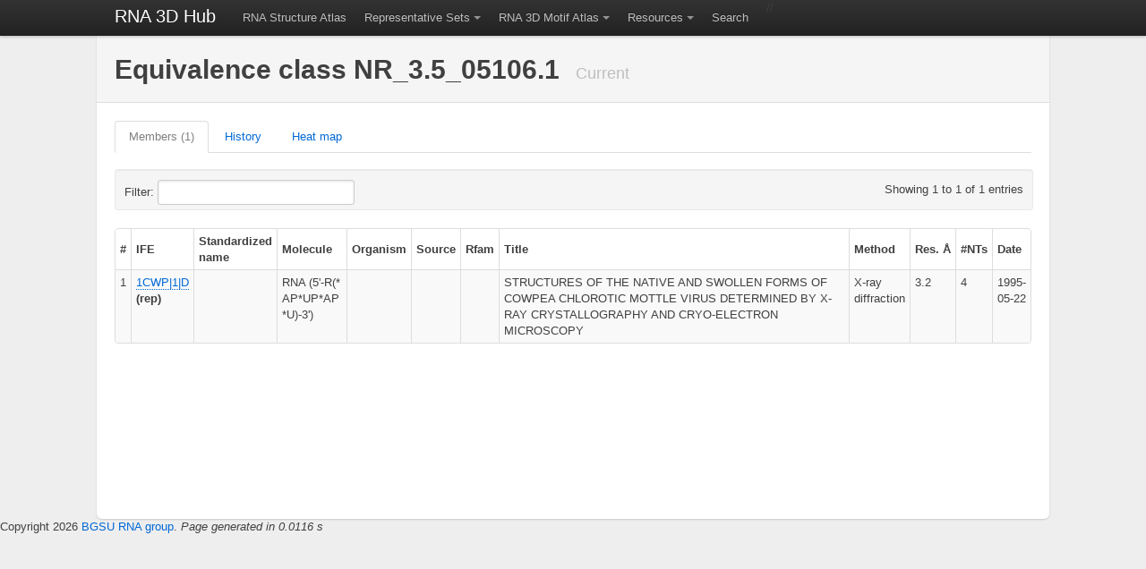

--- FILE ---
content_type: text/html; charset=UTF-8
request_url: http://rna.bgsu.edu/rna3dhub/nrlist/view/NR_3.5_05106.1
body_size: 76068
content:
<!DOCTYPE html>
<html lang="en">
  <head>
    <meta charset="utf-8">
    <title>NR_3.5_05106.1</title>

    
    <!-- Le HTML5 shim, for IE6-8 support of HTML elements -->
    <!--[if lt IE 9]>
      <script src="http://html5shim.googlecode.com/svn/trunk/html5.js"></script>
    <![endif]-->

    <script src="https://ajax.googleapis.com/ajax/libs/jquery/1.8.3/jquery.min.js" type="text/javascript"></script>
    <script src="https://rna.bgsu.edu/rna3dhub/js/jmol/Jmol.js"></script>
    <script src="https://rna.bgsu.edu/rna3dhub/js/jsmol/JSmol.min.nojq.js"></script>
    <script src="https://rna.bgsu.edu/rna3dhub/js/jquery.jmolTools.WebFR3D.js"></script>

    <!-- Wondering if this actually does anything anymore
    <script src="https://rna.bgsu.edu/rna3dhub/js/jmolInlineLoader.js"></script>
    -->

    <script src="https://rna.bgsu.edu/rna3dhub/js/bootstrap-twipsy.js" type="text/javascript"></script>
    <script src="https://rna.bgsu.edu/rna3dhub/js/bootstrap-popover.js" type="text/javascript"></script>
    <script src="https://rna.bgsu.edu/rna3dhub/js/bootstrap-dropdown.js" type="text/javascript"></script>
    <script src="https://rna.bgsu.edu/rna3dhub/js/bootstrap-tabs.js" type="text/javascript"></script>
    <script src="https://rna.bgsu.edu/rna3dhub/js/bootstrap-buttons.js" type="text/javascript"></script>
    <script src="https://rna.bgsu.edu/rna3dhub/js/bootstrap-modal.js" type="text/javascript"></script>
    <script src="https://rna.bgsu.edu/rna3dhub/js/bootstrap-alerts.js" type="text/javascript"></script>
    <script src="https://rna.bgsu.edu/rna3dhub/js/jquery.tablesorter.min.js" type="text/javascript"></script>

    <script src="https://rna.bgsu.edu/rna3dhub/js/MotifAtlas.js" type="text/javascript"></script>
    <script src="https://d3js.org/d3.v4.min.js"></script>

    <!--
    https://www.rcsb.org/pdb/widgets/rcsbPdbWidgets.css was failing to load.
    Commenting this out helps, but maybe we lose some important functionality somewhere?
    <script src="https://rna.bgsu.edu/rna3dhub/js/rcsbPdbImageLib.min.js" type="text/javascript"> </script>
    -->

    <!-- chosen -->
    <script type="text/javascript" src="https://rna.bgsu.edu/rna3dhub/js/chosen/chosen.jquery.min.js"></script>
    <link rel="stylesheet" href="https://rna.bgsu.edu/rna3dhub/js/chosen/chosen.css" type="text/css" media="screen" />

    
    <!-- Le styles -->
    <link href="https://rna.bgsu.edu/rna3dhub/css/bootstrap.min.css" rel="stylesheet">
    <link href="https://rna.bgsu.edu/rna3dhub/css/motifatlas.css" rel="stylesheet">
    <link href='https://rna.bgsu.edu/rna3dhub/css/bootstrap-toggle-buttons.css' rel='stylesheet'>

    <!-- Le fav and touch icons -->
    <link rel="shortcut icon" href="https://rna.bgsu.edu/rna3dhub/icons/E_icon.png">
    <link rel="apple-touch-icon" href="images/apple-touch-icon.png">
    <link rel="apple-touch-icon" sizes="72x72" href="images/apple-touch-icon-72x72.png">
    <link rel="apple-touch-icon" sizes="114x114" href="images/apple-touch-icon-114x114.png">
  </head>

<body>

    <div class="topbar" data-dropdown="dropdown">
      <div class="fill">
        <div class="container">
          <a class="brand" href="https://rna.bgsu.edu/rna3dhub">RNA 3D Hub</a>
          <ul class="nav">

            <li><a href="https://rna.bgsu.edu/rna3dhub/pdb">RNA Structure Atlas</a></li>

            <li class="dropdown">
                <a href="#" class="dropdown-toggle">Representative Sets</a>
                <ul class="dropdown-menu">
                    <li><a href="https://rna.bgsu.edu/rna3dhub/nrlist">Home</a></li>
                    <li><a href="https://rna.bgsu.edu/rna3dhub/nrlist/release_history">Release history</a></li>
                    <li><a href="https://rna.bgsu.edu/rna3dhub/nrlist/compare_releases">Compare releases</a></li>
                    <li class="divider"></li>
                    <li><a href="https://rna.bgsu.edu/rna3dhub/nrlist/release/current">View current release</a></li>
                </ul>
            </li>

            <li class="dropdown">
                <a href="#" class="dropdown-toggle">RNA 3D Motif Atlas</a>
                <ul class="dropdown-menu">
                    <li><a href="https://rna.bgsu.edu/rna3dhub/motifs">Home</a></li>
                    <li><a href="https://rna.bgsu.edu/rna3dhub/motifs/release_history">Release history</a></li>
                    <li><a href="https://rna.bgsu.edu/rna3dhub/motifs/compare_releases">Compare releases</a></li>
                    <li class="divider"></li>
                    <li><a href="https://rna.bgsu.edu/rna3dhub/motifs/release/hl/current">View current HL</a></li>
                    <li><a href="https://rna.bgsu.edu/rna3dhub/motifs/release/il/current">View current IL</a></li>
                    <li><a href="https://rna.bgsu.edu/rna3dhub/motifs/release/j3/current">View current J3</a></li>
                    <li><a href="https://rna.bgsu.edu/rna3dhub/motifs/release/j4/current">View current J4</a></li>
                    <li><a href="https://rna.bgsu.edu/rna3dhub/motifs/release/j5/current">View current J5</a></li>
                    <li><a href="https://rna.bgsu.edu/rna3dhub/motifs/release/j6/current">View current J6</a></li>
                    <li><a href="https://rna.bgsu.edu/rna3dhub/motifs/release/j7/current">View current J7</a></li>
                    <li><a href="https://rna.bgsu.edu/rna3dhub/motifs/release/j8/current">View current J8</a></li>
                    <li><a href="https://rna.bgsu.edu/rna3dhub/motifs/release/j9/current">View current J9</a></li>
                </ul>
            </li>

            <li class="dropdown">
                <a href="#" class="dropdown-toggle">Resources</a>
                <ul class="dropdown-menu">
                    <li><a href="https://rna.bgsu.edu/fr3d">WebFR3D motif search</a></li>
                    <li><a href="https://www.bgsu.edu/research/rna/web-applications/webfr3d.html">WebFR3D description</a></li>
                    <li><a href="https://rna.bgsu.edu/jar3d">JAR3D map sequences to motifs</a></li>
                    <li><a href="https://rna.bgsu.edu/correspondence">R3DMCS Motif Comparison Server</a></li>
                    <li><a href="https://rna.bgsu.edu/correspondence/SVS">R3DSVS Sequence Variabilty Server</a></li>
                    <li><a href="https://rna.bgsu.edu/fr3d/r3dcid">R3DCID Circular Interaction Diagrams</a></li>
                    <li><a href="https://rna.bgsu.edu/correspondence/r3daid">R3DAID Alignment Interaction Diagrams</a></li>
                    <li><a href="https://www.bgsu.edu/research/rna/APIs.html">API page</a></li>
                    <li><a href="https://github.com/BGSU-RNA/">GitHub for BGSU-RNA</a></li>
                    <li class="divider"></li>
                    <li><a href="https://www.nakb.org/ndbmodule/bp-catalog/">RNA Basepair Catalog at NAKB</a></li>
                    <li><a href="https://docs.google.com/document/d/1EHnh0jnHwXYI0JZBfOtK7r7ABz54TCemdyAEoXm7WI0/pub">RNA Base Triple Database</a></li>
                    <li><a href="https://rna.bgsu.edu/FR3D/BasePhosphates/">RNA Base Phosphate Catalog</a></li>
                    <li><a href="https://www.nakb.org/modifiednt.html">Modified nucleotides at NAKB</a></li>
                    <li class="divider"></li>
                    <li><a href="https://www.tinyurl.com/RNA3DStructureCourse">RNA 3D Structure Course</a></li>
                    <li><a href="https://www.bgsu.edu/research/rna/help/rna-3d-hub-help/">Help</a></li>
                    <li><a href="https://www.bgsu.edu/research/rna/contact-us.html">Contact us</a></li>
                    <li class="divider"></li>
                    <li><a href="https://www.rcsb.org/">RCSB PDB</a></li>
                    <li><a href="https://www.nakb.org/">NAKB</a></li>
                    <li class="divider"></li>
                    <!-- <li><a href="https://twitter.com/#!/RNA3DHub">Twitter updates</a></li> -->
                </ul>
            </li>

            <li><a href="https://rna.bgsu.edu/rna3dhub/search">Search</a></li>

          </ul>
//            <ul class="nav secondary-nav">
          </ul>

        </div>
      </div>
    </div>
<style>

    /* Force the Molecule entries to wrap, since some are very long sequences */
    table.bordered-table td:nth-child(4) {
        word-wrap: break-word;
        word-break: break-all;
    }

    /* Force the heat map table to start with a vertical scrollbar */
    .scrollable {
        max-height: 400px; /* Set a max height for vertical scroll */
        overflow-y: auto;  /* Enable vertical scrolling */
        max-width: 100%;   /* Ensure it fits within the container */
        overflow-x: auto;  /* Enable horizontal scrolling if needed */
    }


    .table_controls {
    display: flex;
    justify-content: space-between; /* Spread elements evenly */
    align-items: center;            /* Align them vertically */
    width: 100%;
    max-width: 98%;                    /* Limit max width */
    white-space: nowrap; /* Prevent line breaks */
  padding: 5px 10px;                   /* Reduced padding to make it shorter */
}

.table_controls .entries-info {
    margin-right: auto; /* Move the text to the far left */
    white-space: nowrap; /* Prevent line breaks */
    overflow: hidden;    /* Ensure floats stay within container */
}

.table_controls .filter-box {
    margin-left: auto; /* Ensure the filter box stays on the far right */
    white-space: nowrap; /* Prevent line breaks */
    overflow: hidden;    /* Ensure floats stay within container */
}

</style>

<!-- container -->
<div class="container nrlist_class_view">
  <div class="content">
    <div class="page-header">
      <h1>Equivalence class NR_3.5_05106.1        <small>Current</small>
      </h1>
    </div> <!-- page-header -->

    <ul class="tabs" data-tabs="tabs">
      <li class="active"><a href="#members">Members (1)</a></li>
      <li><a href="#history">History</a></li>
      <li><a href="#heatmap">Heat map</a></li>
    </ul>

    <div class="tab-content">
      <!-- members tag -->
      <div class="tab-pane active" id="members">
        <style>
          .tab-pane.active th {
            background-color: rgba(255, 255, 255, 1);
            position: sticky;
            top: 40px;
            z-index: 1;
          }
        </style>
        <div class="span100p">
          <div>
            <table class='condensed-table bordered-table zebra-striped' id='members_id'>
<thead>
<tr>
<th>#</th><th>IFE</th><th>Standardized name</th><th>Molecule</th><th>Organism</th><th>Source</th><th>Rfam</th><th>Title</th><th>Method</th><th>Res.&nbsp;&Aring</th><th>#NTs</th><th>Date</th></tr>
</thead>
<tbody>
<tr>
<td>1</td><td><span class='rcsb_image' title='1CWP|1|D|asr|xsmall|'></span><a class='pdb'>1CWP|1|D</a> <strong>(rep)</strong></td><td></td><td>RNA (5'-R(*AP*UP*AP*U)-3')</td><td></td><td></td><td></td><td>STRUCTURES OF THE NATIVE AND SWOLLEN FORMS OF COWPEA CHLOROTIC MOTTLE VIRUS DETERMINED BY X-RAY CRYSTALLOGRAPHY AND CRYO-ELECTRON MICROSCOPY</td><td>X-ray diffraction</td><td>3.2</td><td>4</td><td>1995-05-22</td></tr>
</tbody>
</table>          </div>
        </div>
      </div> <!-- members -->

      <!-- history tag -->
      <div class="tab-pane" id="history">
        <div class="span100p">
          <h3>Release history</h3>
          <div class="horizontal_overflow">
            <table border="0" cellpadding="4" cellspacing="0">
<thead>
<tr>
<th>Release</th><th><a href="https://rna.bgsu.edu/rna3dhub/nrlist/release/2.0">2.0</a></th><th><a href="https://rna.bgsu.edu/rna3dhub/nrlist/release/2.1">2.1</a></th><th><a href="https://rna.bgsu.edu/rna3dhub/nrlist/release/2.2">2.2</a></th><th><a href="https://rna.bgsu.edu/rna3dhub/nrlist/release/2.3">2.3</a></th><th><a href="https://rna.bgsu.edu/rna3dhub/nrlist/release/2.4">2.4</a></th><th><a href="https://rna.bgsu.edu/rna3dhub/nrlist/release/2.5">2.5</a></th><th><a href="https://rna.bgsu.edu/rna3dhub/nrlist/release/2.6">2.6</a></th><th><a href="https://rna.bgsu.edu/rna3dhub/nrlist/release/2.7">2.7</a></th><th><a href="https://rna.bgsu.edu/rna3dhub/nrlist/release/2.8">2.8</a></th><th><a href="https://rna.bgsu.edu/rna3dhub/nrlist/release/2.9">2.9</a></th><th><a href="https://rna.bgsu.edu/rna3dhub/nrlist/release/2.10">2.10</a></th><th><a href="https://rna.bgsu.edu/rna3dhub/nrlist/release/2.11">2.11</a></th><th><a href="https://rna.bgsu.edu/rna3dhub/nrlist/release/2.12">2.12</a></th><th><a href="https://rna.bgsu.edu/rna3dhub/nrlist/release/2.13">2.13</a></th><th><a href="https://rna.bgsu.edu/rna3dhub/nrlist/release/2.14">2.14</a></th><th><a href="https://rna.bgsu.edu/rna3dhub/nrlist/release/2.15">2.15</a></th><th><a href="https://rna.bgsu.edu/rna3dhub/nrlist/release/2.16">2.16</a></th><th><a href="https://rna.bgsu.edu/rna3dhub/nrlist/release/2.17">2.17</a></th><th><a href="https://rna.bgsu.edu/rna3dhub/nrlist/release/2.18">2.18</a></th><th><a href="https://rna.bgsu.edu/rna3dhub/nrlist/release/2.19">2.19</a></th><th><a href="https://rna.bgsu.edu/rna3dhub/nrlist/release/2.20">2.20</a></th><th><a href="https://rna.bgsu.edu/rna3dhub/nrlist/release/2.21">2.21</a></th><th><a href="https://rna.bgsu.edu/rna3dhub/nrlist/release/2.22">2.22</a></th><th><a href="https://rna.bgsu.edu/rna3dhub/nrlist/release/2.23">2.23</a></th><th><a href="https://rna.bgsu.edu/rna3dhub/nrlist/release/2.24">2.24</a></th><th><a href="https://rna.bgsu.edu/rna3dhub/nrlist/release/2.25">2.25</a></th><th><a href="https://rna.bgsu.edu/rna3dhub/nrlist/release/2.26">2.26</a></th><th><a href="https://rna.bgsu.edu/rna3dhub/nrlist/release/2.27">2.27</a></th><th><a href="https://rna.bgsu.edu/rna3dhub/nrlist/release/2.28">2.28</a></th><th><a href="https://rna.bgsu.edu/rna3dhub/nrlist/release/2.29">2.29</a></th><th><a href="https://rna.bgsu.edu/rna3dhub/nrlist/release/2.30">2.30</a></th><th><a href="https://rna.bgsu.edu/rna3dhub/nrlist/release/2.31">2.31</a></th><th><a href="https://rna.bgsu.edu/rna3dhub/nrlist/release/2.32">2.32</a></th><th><a href="https://rna.bgsu.edu/rna3dhub/nrlist/release/2.33">2.33</a></th><th><a href="https://rna.bgsu.edu/rna3dhub/nrlist/release/2.34">2.34</a></th><th><a href="https://rna.bgsu.edu/rna3dhub/nrlist/release/2.35">2.35</a></th><th><a href="https://rna.bgsu.edu/rna3dhub/nrlist/release/2.36">2.36</a></th><th><a href="https://rna.bgsu.edu/rna3dhub/nrlist/release/2.37">2.37</a></th><th><a href="https://rna.bgsu.edu/rna3dhub/nrlist/release/2.38">2.38</a></th><th><a href="https://rna.bgsu.edu/rna3dhub/nrlist/release/2.39">2.39</a></th><th><a href="https://rna.bgsu.edu/rna3dhub/nrlist/release/2.40">2.40</a></th><th><a href="https://rna.bgsu.edu/rna3dhub/nrlist/release/2.41">2.41</a></th><th><a href="https://rna.bgsu.edu/rna3dhub/nrlist/release/2.42">2.42</a></th><th><a href="https://rna.bgsu.edu/rna3dhub/nrlist/release/2.43">2.43</a></th><th><a href="https://rna.bgsu.edu/rna3dhub/nrlist/release/2.44">2.44</a></th><th><a href="https://rna.bgsu.edu/rna3dhub/nrlist/release/2.45">2.45</a></th><th><a href="https://rna.bgsu.edu/rna3dhub/nrlist/release/2.46">2.46</a></th><th><a href="https://rna.bgsu.edu/rna3dhub/nrlist/release/2.47">2.47</a></th><th><a href="https://rna.bgsu.edu/rna3dhub/nrlist/release/2.48">2.48</a></th><th><a href="https://rna.bgsu.edu/rna3dhub/nrlist/release/2.49">2.49</a></th><th><a href="https://rna.bgsu.edu/rna3dhub/nrlist/release/2.50">2.50</a></th><th><a href="https://rna.bgsu.edu/rna3dhub/nrlist/release/2.51">2.51</a></th><th><a href="https://rna.bgsu.edu/rna3dhub/nrlist/release/2.52">2.52</a></th><th><a href="https://rna.bgsu.edu/rna3dhub/nrlist/release/2.53">2.53</a></th><th><a href="https://rna.bgsu.edu/rna3dhub/nrlist/release/2.54">2.54</a></th><th><a href="https://rna.bgsu.edu/rna3dhub/nrlist/release/2.55">2.55</a></th><th><a href="https://rna.bgsu.edu/rna3dhub/nrlist/release/2.56">2.56</a></th><th><a href="https://rna.bgsu.edu/rna3dhub/nrlist/release/2.57">2.57</a></th><th><a href="https://rna.bgsu.edu/rna3dhub/nrlist/release/2.58">2.58</a></th><th><a href="https://rna.bgsu.edu/rna3dhub/nrlist/release/2.59">2.59</a></th><th><a href="https://rna.bgsu.edu/rna3dhub/nrlist/release/2.60">2.60</a></th><th><a href="https://rna.bgsu.edu/rna3dhub/nrlist/release/2.61">2.61</a></th><th><a href="https://rna.bgsu.edu/rna3dhub/nrlist/release/2.62">2.62</a></th><th><a href="https://rna.bgsu.edu/rna3dhub/nrlist/release/2.63">2.63</a></th><th><a href="https://rna.bgsu.edu/rna3dhub/nrlist/release/2.64">2.64</a></th><th><a href="https://rna.bgsu.edu/rna3dhub/nrlist/release/2.65">2.65</a></th><th><a href="https://rna.bgsu.edu/rna3dhub/nrlist/release/2.66">2.66</a></th><th><a href="https://rna.bgsu.edu/rna3dhub/nrlist/release/2.67">2.67</a></th><th><a href="https://rna.bgsu.edu/rna3dhub/nrlist/release/2.68">2.68</a></th><th><a href="https://rna.bgsu.edu/rna3dhub/nrlist/release/2.69">2.69</a></th><th><a href="https://rna.bgsu.edu/rna3dhub/nrlist/release/2.70">2.70</a></th><th><a href="https://rna.bgsu.edu/rna3dhub/nrlist/release/2.71">2.71</a></th><th><a href="https://rna.bgsu.edu/rna3dhub/nrlist/release/2.72">2.72</a></th><th><a href="https://rna.bgsu.edu/rna3dhub/nrlist/release/2.73">2.73</a></th><th><a href="https://rna.bgsu.edu/rna3dhub/nrlist/release/2.74">2.74</a></th><th><a href="https://rna.bgsu.edu/rna3dhub/nrlist/release/2.75">2.75</a></th><th><a href="https://rna.bgsu.edu/rna3dhub/nrlist/release/2.76">2.76</a></th><th><a href="https://rna.bgsu.edu/rna3dhub/nrlist/release/2.77">2.77</a></th><th><a href="https://rna.bgsu.edu/rna3dhub/nrlist/release/2.78">2.78</a></th><th><a href="https://rna.bgsu.edu/rna3dhub/nrlist/release/2.79">2.79</a></th><th><a href="https://rna.bgsu.edu/rna3dhub/nrlist/release/2.80">2.80</a></th><th><a href="https://rna.bgsu.edu/rna3dhub/nrlist/release/2.81">2.81</a></th><th><a href="https://rna.bgsu.edu/rna3dhub/nrlist/release/2.82">2.82</a></th><th><a href="https://rna.bgsu.edu/rna3dhub/nrlist/release/2.83">2.83</a></th><th><a href="https://rna.bgsu.edu/rna3dhub/nrlist/release/2.84">2.84</a></th><th><a href="https://rna.bgsu.edu/rna3dhub/nrlist/release/2.85">2.85</a></th><th><a href="https://rna.bgsu.edu/rna3dhub/nrlist/release/2.86">2.86</a></th><th><a href="https://rna.bgsu.edu/rna3dhub/nrlist/release/2.87">2.87</a></th><th><a href="https://rna.bgsu.edu/rna3dhub/nrlist/release/2.88">2.88</a></th><th><a href="https://rna.bgsu.edu/rna3dhub/nrlist/release/2.89">2.89</a></th><th><a href="https://rna.bgsu.edu/rna3dhub/nrlist/release/2.90">2.90</a></th><th><a href="https://rna.bgsu.edu/rna3dhub/nrlist/release/2.91">2.91</a></th><th><a href="https://rna.bgsu.edu/rna3dhub/nrlist/release/2.92">2.92</a></th><th><a href="https://rna.bgsu.edu/rna3dhub/nrlist/release/2.93">2.93</a></th><th><a href="https://rna.bgsu.edu/rna3dhub/nrlist/release/2.94">2.94</a></th><th><a href="https://rna.bgsu.edu/rna3dhub/nrlist/release/2.95">2.95</a></th><th><a href="https://rna.bgsu.edu/rna3dhub/nrlist/release/2.96">2.96</a></th><th><a href="https://rna.bgsu.edu/rna3dhub/nrlist/release/2.97">2.97</a></th><th><a href="https://rna.bgsu.edu/rna3dhub/nrlist/release/2.98">2.98</a></th><th><a href="https://rna.bgsu.edu/rna3dhub/nrlist/release/2.99">2.99</a></th><th><a href="https://rna.bgsu.edu/rna3dhub/nrlist/release/2.100">2.100</a></th><th><a href="https://rna.bgsu.edu/rna3dhub/nrlist/release/2.101">2.101</a></th><th><a href="https://rna.bgsu.edu/rna3dhub/nrlist/release/2.102">2.102</a></th><th><a href="https://rna.bgsu.edu/rna3dhub/nrlist/release/2.103">2.103</a></th><th><a href="https://rna.bgsu.edu/rna3dhub/nrlist/release/2.104">2.104</a></th><th><a href="https://rna.bgsu.edu/rna3dhub/nrlist/release/2.105">2.105</a></th><th><a href="https://rna.bgsu.edu/rna3dhub/nrlist/release/2.106">2.106</a></th><th><a href="https://rna.bgsu.edu/rna3dhub/nrlist/release/2.107">2.107</a></th><th><a href="https://rna.bgsu.edu/rna3dhub/nrlist/release/2.108">2.108</a></th><th><a href="https://rna.bgsu.edu/rna3dhub/nrlist/release/2.109">2.109</a></th><th><a href="https://rna.bgsu.edu/rna3dhub/nrlist/release/2.110">2.110</a></th><th><a href="https://rna.bgsu.edu/rna3dhub/nrlist/release/2.111">2.111</a></th><th><a href="https://rna.bgsu.edu/rna3dhub/nrlist/release/2.112">2.112</a></th><th><a href="https://rna.bgsu.edu/rna3dhub/nrlist/release/2.113">2.113</a></th><th><a href="https://rna.bgsu.edu/rna3dhub/nrlist/release/2.114">2.114</a></th><th><a href="https://rna.bgsu.edu/rna3dhub/nrlist/release/2.115">2.115</a></th><th><a href="https://rna.bgsu.edu/rna3dhub/nrlist/release/2.116">2.116</a></th><th><a href="https://rna.bgsu.edu/rna3dhub/nrlist/release/2.117">2.117</a></th><th><a href="https://rna.bgsu.edu/rna3dhub/nrlist/release/2.118">2.118</a></th><th><a href="https://rna.bgsu.edu/rna3dhub/nrlist/release/2.119">2.119</a></th><th><a href="https://rna.bgsu.edu/rna3dhub/nrlist/release/2.120">2.120</a></th><th><a href="https://rna.bgsu.edu/rna3dhub/nrlist/release/2.121">2.121</a></th><th><a href="https://rna.bgsu.edu/rna3dhub/nrlist/release/2.122">2.122</a></th><th><a href="https://rna.bgsu.edu/rna3dhub/nrlist/release/2.123">2.123</a></th><th><a href="https://rna.bgsu.edu/rna3dhub/nrlist/release/2.124">2.124</a></th><th><a href="https://rna.bgsu.edu/rna3dhub/nrlist/release/2.125">2.125</a></th><th><a href="https://rna.bgsu.edu/rna3dhub/nrlist/release/2.126">2.126</a></th><th><a href="https://rna.bgsu.edu/rna3dhub/nrlist/release/2.127">2.127</a></th><th><a href="https://rna.bgsu.edu/rna3dhub/nrlist/release/2.128">2.128</a></th><th><a href="https://rna.bgsu.edu/rna3dhub/nrlist/release/2.129">2.129</a></th><th><a href="https://rna.bgsu.edu/rna3dhub/nrlist/release/2.130">2.130</a></th><th><a href="https://rna.bgsu.edu/rna3dhub/nrlist/release/2.131">2.131</a></th><th><a href="https://rna.bgsu.edu/rna3dhub/nrlist/release/2.132">2.132</a></th><th><a href="https://rna.bgsu.edu/rna3dhub/nrlist/release/2.133">2.133</a></th><th><a href="https://rna.bgsu.edu/rna3dhub/nrlist/release/2.134">2.134</a></th><th><a href="https://rna.bgsu.edu/rna3dhub/nrlist/release/2.135">2.135</a></th><th><a href="https://rna.bgsu.edu/rna3dhub/nrlist/release/2.136">2.136</a></th><th><a href="https://rna.bgsu.edu/rna3dhub/nrlist/release/2.137">2.137</a></th><th><a href="https://rna.bgsu.edu/rna3dhub/nrlist/release/2.138">2.138</a></th><th><a href="https://rna.bgsu.edu/rna3dhub/nrlist/release/2.139">2.139</a></th><th><a href="https://rna.bgsu.edu/rna3dhub/nrlist/release/2.140">2.140</a></th><th><a href="https://rna.bgsu.edu/rna3dhub/nrlist/release/2.141">2.141</a></th><th><a href="https://rna.bgsu.edu/rna3dhub/nrlist/release/2.142">2.142</a></th><th><a href="https://rna.bgsu.edu/rna3dhub/nrlist/release/2.143">2.143</a></th><th><a href="https://rna.bgsu.edu/rna3dhub/nrlist/release/2.144">2.144</a></th><th><a href="https://rna.bgsu.edu/rna3dhub/nrlist/release/2.145">2.145</a></th><th><a href="https://rna.bgsu.edu/rna3dhub/nrlist/release/2.146">2.146</a></th><th><a href="https://rna.bgsu.edu/rna3dhub/nrlist/release/2.147">2.147</a></th><th><a href="https://rna.bgsu.edu/rna3dhub/nrlist/release/2.148">2.148</a></th><th><a href="https://rna.bgsu.edu/rna3dhub/nrlist/release/2.149">2.149</a></th><th><a href="https://rna.bgsu.edu/rna3dhub/nrlist/release/2.150">2.150</a></th><th><a href="https://rna.bgsu.edu/rna3dhub/nrlist/release/2.151">2.151</a></th><th><a href="https://rna.bgsu.edu/rna3dhub/nrlist/release/2.152">2.152</a></th><th><a href="https://rna.bgsu.edu/rna3dhub/nrlist/release/2.153">2.153</a></th><th><a href="https://rna.bgsu.edu/rna3dhub/nrlist/release/2.154">2.154</a></th><th><a href="https://rna.bgsu.edu/rna3dhub/nrlist/release/2.155">2.155</a></th><th><a href="https://rna.bgsu.edu/rna3dhub/nrlist/release/2.156">2.156</a></th><th><a href="https://rna.bgsu.edu/rna3dhub/nrlist/release/2.157">2.157</a></th><th><a href="https://rna.bgsu.edu/rna3dhub/nrlist/release/2.158">2.158</a></th><th><a href="https://rna.bgsu.edu/rna3dhub/nrlist/release/3.0">3.0</a></th><th><a href="https://rna.bgsu.edu/rna3dhub/nrlist/release/3.1">3.1</a></th><th><a href="https://rna.bgsu.edu/rna3dhub/nrlist/release/3.2">3.2</a></th><th><a href="https://rna.bgsu.edu/rna3dhub/nrlist/release/3.3">3.3</a></th><th><a href="https://rna.bgsu.edu/rna3dhub/nrlist/release/3.4">3.4</a></th><th><a href="https://rna.bgsu.edu/rna3dhub/nrlist/release/3.5">3.5</a></th><th><a href="https://rna.bgsu.edu/rna3dhub/nrlist/release/3.6">3.6</a></th><th><a href="https://rna.bgsu.edu/rna3dhub/nrlist/release/3.7">3.7</a></th><th><a href="https://rna.bgsu.edu/rna3dhub/nrlist/release/3.8">3.8</a></th><th><a href="https://rna.bgsu.edu/rna3dhub/nrlist/release/3.9">3.9</a></th><th><a href="https://rna.bgsu.edu/rna3dhub/nrlist/release/3.10">3.10</a></th><th><a href="https://rna.bgsu.edu/rna3dhub/nrlist/release/3.11">3.11</a></th><th><a href="https://rna.bgsu.edu/rna3dhub/nrlist/release/3.12">3.12</a></th><th><a href="https://rna.bgsu.edu/rna3dhub/nrlist/release/3.13">3.13</a></th><th><a href="https://rna.bgsu.edu/rna3dhub/nrlist/release/3.14">3.14</a></th><th><a href="https://rna.bgsu.edu/rna3dhub/nrlist/release/3.15">3.15</a></th><th><a href="https://rna.bgsu.edu/rna3dhub/nrlist/release/3.16">3.16</a></th><th><a href="https://rna.bgsu.edu/rna3dhub/nrlist/release/3.17">3.17</a></th><th><a href="https://rna.bgsu.edu/rna3dhub/nrlist/release/3.18">3.18</a></th><th><a href="https://rna.bgsu.edu/rna3dhub/nrlist/release/3.19">3.19</a></th><th><a href="https://rna.bgsu.edu/rna3dhub/nrlist/release/3.20">3.20</a></th><th><a href="https://rna.bgsu.edu/rna3dhub/nrlist/release/3.21">3.21</a></th><th><a href="https://rna.bgsu.edu/rna3dhub/nrlist/release/3.22">3.22</a></th><th><a href="https://rna.bgsu.edu/rna3dhub/nrlist/release/3.23">3.23</a></th><th><a href="https://rna.bgsu.edu/rna3dhub/nrlist/release/3.24">3.24</a></th><th><a href="https://rna.bgsu.edu/rna3dhub/nrlist/release/3.25">3.25</a></th><th><a href="https://rna.bgsu.edu/rna3dhub/nrlist/release/3.26">3.26</a></th><th><a href="https://rna.bgsu.edu/rna3dhub/nrlist/release/3.27">3.27</a></th><th><a href="https://rna.bgsu.edu/rna3dhub/nrlist/release/3.28">3.28</a></th><th><a href="https://rna.bgsu.edu/rna3dhub/nrlist/release/3.29">3.29</a></th><th><a href="https://rna.bgsu.edu/rna3dhub/nrlist/release/3.30">3.30</a></th><th><a href="https://rna.bgsu.edu/rna3dhub/nrlist/release/3.31">3.31</a></th><th><a href="https://rna.bgsu.edu/rna3dhub/nrlist/release/3.32">3.32</a></th><th><a href="https://rna.bgsu.edu/rna3dhub/nrlist/release/3.33">3.33</a></th><th><a href="https://rna.bgsu.edu/rna3dhub/nrlist/release/3.34">3.34</a></th><th><a href="https://rna.bgsu.edu/rna3dhub/nrlist/release/3.35">3.35</a></th><th><a href="https://rna.bgsu.edu/rna3dhub/nrlist/release/3.36">3.36</a></th><th><a href="https://rna.bgsu.edu/rna3dhub/nrlist/release/3.37">3.37</a></th><th><a href="https://rna.bgsu.edu/rna3dhub/nrlist/release/3.38">3.38</a></th><th><a href="https://rna.bgsu.edu/rna3dhub/nrlist/release/3.39">3.39</a></th><th><a href="https://rna.bgsu.edu/rna3dhub/nrlist/release/3.40">3.40</a></th><th><a href="https://rna.bgsu.edu/rna3dhub/nrlist/release/3.41">3.41</a></th><th><a href="https://rna.bgsu.edu/rna3dhub/nrlist/release/3.42">3.42</a></th><th><a href="https://rna.bgsu.edu/rna3dhub/nrlist/release/3.43">3.43</a></th><th><a href="https://rna.bgsu.edu/rna3dhub/nrlist/release/3.44">3.44</a></th><th><a href="https://rna.bgsu.edu/rna3dhub/nrlist/release/3.45">3.45</a></th><th><a href="https://rna.bgsu.edu/rna3dhub/nrlist/release/3.46">3.46</a></th><th><a href="https://rna.bgsu.edu/rna3dhub/nrlist/release/3.47">3.47</a></th><th><a href="https://rna.bgsu.edu/rna3dhub/nrlist/release/3.48">3.48</a></th><th><a href="https://rna.bgsu.edu/rna3dhub/nrlist/release/3.49">3.49</a></th><th><a href="https://rna.bgsu.edu/rna3dhub/nrlist/release/3.50">3.50</a></th><th><a href="https://rna.bgsu.edu/rna3dhub/nrlist/release/3.51">3.51</a></th><th><a href="https://rna.bgsu.edu/rna3dhub/nrlist/release/3.52">3.52</a></th><th><a href="https://rna.bgsu.edu/rna3dhub/nrlist/release/3.53">3.53</a></th><th><a href="https://rna.bgsu.edu/rna3dhub/nrlist/release/3.54">3.54</a></th><th><a href="https://rna.bgsu.edu/rna3dhub/nrlist/release/3.55">3.55</a></th><th><a href="https://rna.bgsu.edu/rna3dhub/nrlist/release/3.56">3.56</a></th><th><a href="https://rna.bgsu.edu/rna3dhub/nrlist/release/3.57">3.57</a></th><th><a href="https://rna.bgsu.edu/rna3dhub/nrlist/release/3.58">3.58</a></th><th><a href="https://rna.bgsu.edu/rna3dhub/nrlist/release/3.59">3.59</a></th><th><a href="https://rna.bgsu.edu/rna3dhub/nrlist/release/3.60">3.60</a></th><th><a href="https://rna.bgsu.edu/rna3dhub/nrlist/release/3.61">3.61</a></th><th><a href="https://rna.bgsu.edu/rna3dhub/nrlist/release/3.62">3.62</a></th><th><a href="https://rna.bgsu.edu/rna3dhub/nrlist/release/3.63">3.63</a></th><th><a href="https://rna.bgsu.edu/rna3dhub/nrlist/release/3.64">3.64</a></th><th><a href="https://rna.bgsu.edu/rna3dhub/nrlist/release/3.65">3.65</a></th><th><a href="https://rna.bgsu.edu/rna3dhub/nrlist/release/3.66">3.66</a></th><th><a href="https://rna.bgsu.edu/rna3dhub/nrlist/release/3.67">3.67</a></th><th><a href="https://rna.bgsu.edu/rna3dhub/nrlist/release/3.68">3.68</a></th><th><a href="https://rna.bgsu.edu/rna3dhub/nrlist/release/3.69">3.69</a></th><th><a href="https://rna.bgsu.edu/rna3dhub/nrlist/release/3.70">3.70</a></th><th><a href="https://rna.bgsu.edu/rna3dhub/nrlist/release/3.71">3.71</a></th><th><a href="https://rna.bgsu.edu/rna3dhub/nrlist/release/3.72">3.72</a></th><th><a href="https://rna.bgsu.edu/rna3dhub/nrlist/release/3.73">3.73</a></th><th><a href="https://rna.bgsu.edu/rna3dhub/nrlist/release/3.74">3.74</a></th><th><a href="https://rna.bgsu.edu/rna3dhub/nrlist/release/3.75">3.75</a></th><th><a href="https://rna.bgsu.edu/rna3dhub/nrlist/release/3.76">3.76</a></th><th><a href="https://rna.bgsu.edu/rna3dhub/nrlist/release/3.77">3.77</a></th><th><a href="https://rna.bgsu.edu/rna3dhub/nrlist/release/3.78">3.78</a></th><th><a href="https://rna.bgsu.edu/rna3dhub/nrlist/release/3.79">3.79</a></th><th><a href="https://rna.bgsu.edu/rna3dhub/nrlist/release/3.80">3.80</a></th><th><a href="https://rna.bgsu.edu/rna3dhub/nrlist/release/3.81">3.81</a></th><th><a href="https://rna.bgsu.edu/rna3dhub/nrlist/release/3.82">3.82</a></th><th><a href="https://rna.bgsu.edu/rna3dhub/nrlist/release/3.83">3.83</a></th><th><a href="https://rna.bgsu.edu/rna3dhub/nrlist/release/3.84">3.84</a></th><th><a href="https://rna.bgsu.edu/rna3dhub/nrlist/release/3.85">3.85</a></th><th><a href="https://rna.bgsu.edu/rna3dhub/nrlist/release/3.86">3.86</a></th><th><a href="https://rna.bgsu.edu/rna3dhub/nrlist/release/3.87">3.87</a></th><th><a href="https://rna.bgsu.edu/rna3dhub/nrlist/release/3.88">3.88</a></th><th><a href="https://rna.bgsu.edu/rna3dhub/nrlist/release/3.89">3.89</a></th><th><a href="https://rna.bgsu.edu/rna3dhub/nrlist/release/3.90">3.90</a></th><th><a href="https://rna.bgsu.edu/rna3dhub/nrlist/release/3.91">3.91</a></th><th><a href="https://rna.bgsu.edu/rna3dhub/nrlist/release/3.92">3.92</a></th><th><a href="https://rna.bgsu.edu/rna3dhub/nrlist/release/3.93">3.93</a></th><th><a href="https://rna.bgsu.edu/rna3dhub/nrlist/release/3.94">3.94</a></th><th><a href="https://rna.bgsu.edu/rna3dhub/nrlist/release/3.95">3.95</a></th><th><a href="https://rna.bgsu.edu/rna3dhub/nrlist/release/3.96">3.96</a></th><th><a href="https://rna.bgsu.edu/rna3dhub/nrlist/release/3.97">3.97</a></th><th><a href="https://rna.bgsu.edu/rna3dhub/nrlist/release/3.98">3.98</a></th><th><a href="https://rna.bgsu.edu/rna3dhub/nrlist/release/3.99">3.99</a></th><th><a href="https://rna.bgsu.edu/rna3dhub/nrlist/release/3.100">3.100</a></th><th><a href="https://rna.bgsu.edu/rna3dhub/nrlist/release/3.101">3.101</a></th><th><a href="https://rna.bgsu.edu/rna3dhub/nrlist/release/3.102">3.102</a></th><th><a href="https://rna.bgsu.edu/rna3dhub/nrlist/release/3.103">3.103</a></th><th><a href="https://rna.bgsu.edu/rna3dhub/nrlist/release/3.104">3.104</a></th><th><a href="https://rna.bgsu.edu/rna3dhub/nrlist/release/3.105">3.105</a></th><th><a href="https://rna.bgsu.edu/rna3dhub/nrlist/release/3.106">3.106</a></th><th><a href="https://rna.bgsu.edu/rna3dhub/nrlist/release/3.107">3.107</a></th><th><a href="https://rna.bgsu.edu/rna3dhub/nrlist/release/3.108">3.108</a></th><th><a href="https://rna.bgsu.edu/rna3dhub/nrlist/release/3.109">3.109</a></th><th><a href="https://rna.bgsu.edu/rna3dhub/nrlist/release/3.110">3.110</a></th><th><a href="https://rna.bgsu.edu/rna3dhub/nrlist/release/3.111">3.111</a></th><th><a href="https://rna.bgsu.edu/rna3dhub/nrlist/release/3.112">3.112</a></th><th><a href="https://rna.bgsu.edu/rna3dhub/nrlist/release/3.113">3.113</a></th><th><a href="https://rna.bgsu.edu/rna3dhub/nrlist/release/3.114">3.114</a></th><th><a href="https://rna.bgsu.edu/rna3dhub/nrlist/release/3.115">3.115</a></th><th><a href="https://rna.bgsu.edu/rna3dhub/nrlist/release/3.116">3.116</a></th><th><a href="https://rna.bgsu.edu/rna3dhub/nrlist/release/3.117">3.117</a></th><th><a href="https://rna.bgsu.edu/rna3dhub/nrlist/release/3.118">3.118</a></th><th><a href="https://rna.bgsu.edu/rna3dhub/nrlist/release/3.119">3.119</a></th><th><a href="https://rna.bgsu.edu/rna3dhub/nrlist/release/3.120">3.120</a></th><th><a href="https://rna.bgsu.edu/rna3dhub/nrlist/release/3.121">3.121</a></th><th><a href="https://rna.bgsu.edu/rna3dhub/nrlist/release/3.122">3.122</a></th><th><a href="https://rna.bgsu.edu/rna3dhub/nrlist/release/3.123">3.123</a></th><th><a href="https://rna.bgsu.edu/rna3dhub/nrlist/release/3.124">3.124</a></th><th><a href="https://rna.bgsu.edu/rna3dhub/nrlist/release/3.125">3.125</a></th><th><a href="https://rna.bgsu.edu/rna3dhub/nrlist/release/3.126">3.126</a></th><th><a href="https://rna.bgsu.edu/rna3dhub/nrlist/release/3.127">3.127</a></th><th><a href="https://rna.bgsu.edu/rna3dhub/nrlist/release/3.128">3.128</a></th><th><a href="https://rna.bgsu.edu/rna3dhub/nrlist/release/3.129">3.129</a></th><th><a href="https://rna.bgsu.edu/rna3dhub/nrlist/release/3.130">3.130</a></th><th><a href="https://rna.bgsu.edu/rna3dhub/nrlist/release/3.131">3.131</a></th><th><a href="https://rna.bgsu.edu/rna3dhub/nrlist/release/3.132">3.132</a></th><th><a href="https://rna.bgsu.edu/rna3dhub/nrlist/release/3.133">3.133</a></th><th><a href="https://rna.bgsu.edu/rna3dhub/nrlist/release/3.134">3.134</a></th><th><a href="https://rna.bgsu.edu/rna3dhub/nrlist/release/3.135">3.135</a></th><th><a href="https://rna.bgsu.edu/rna3dhub/nrlist/release/3.136">3.136</a></th><th><a href="https://rna.bgsu.edu/rna3dhub/nrlist/release/3.137">3.137</a></th><th><a href="https://rna.bgsu.edu/rna3dhub/nrlist/release/3.138">3.138</a></th><th><a href="https://rna.bgsu.edu/rna3dhub/nrlist/release/3.139">3.139</a></th><th><a href="https://rna.bgsu.edu/rna3dhub/nrlist/release/3.140">3.140</a></th><th><a href="https://rna.bgsu.edu/rna3dhub/nrlist/release/3.141">3.141</a></th><th><a href="https://rna.bgsu.edu/rna3dhub/nrlist/release/3.142">3.142</a></th><th><a href="https://rna.bgsu.edu/rna3dhub/nrlist/release/3.143">3.143</a></th><th><a href="https://rna.bgsu.edu/rna3dhub/nrlist/release/3.144">3.144</a></th><th><a href="https://rna.bgsu.edu/rna3dhub/nrlist/release/3.145">3.145</a></th><th><a href="https://rna.bgsu.edu/rna3dhub/nrlist/release/3.146">3.146</a></th><th><a href="https://rna.bgsu.edu/rna3dhub/nrlist/release/3.147">3.147</a></th><th><a href="https://rna.bgsu.edu/rna3dhub/nrlist/release/3.148">3.148</a></th><th><a href="https://rna.bgsu.edu/rna3dhub/nrlist/release/3.149">3.149</a></th><th><a href="https://rna.bgsu.edu/rna3dhub/nrlist/release/3.150">3.150</a></th><th><a href="https://rna.bgsu.edu/rna3dhub/nrlist/release/3.151">3.151</a></th><th><a href="https://rna.bgsu.edu/rna3dhub/nrlist/release/3.152">3.152</a></th><th><a href="https://rna.bgsu.edu/rna3dhub/nrlist/release/3.153">3.153</a></th><th><a href="https://rna.bgsu.edu/rna3dhub/nrlist/release/3.154">3.154</a></th><th><a href="https://rna.bgsu.edu/rna3dhub/nrlist/release/3.155">3.155</a></th><th><a href="https://rna.bgsu.edu/rna3dhub/nrlist/release/3.156">3.156</a></th><th><a href="https://rna.bgsu.edu/rna3dhub/nrlist/release/3.157">3.157</a></th><th><a href="https://rna.bgsu.edu/rna3dhub/nrlist/release/3.158">3.158</a></th><th><a href="https://rna.bgsu.edu/rna3dhub/nrlist/release/3.159">3.159</a></th><th><a href="https://rna.bgsu.edu/rna3dhub/nrlist/release/3.160">3.160</a></th><th><a href="https://rna.bgsu.edu/rna3dhub/nrlist/release/3.161">3.161</a></th><th><a href="https://rna.bgsu.edu/rna3dhub/nrlist/release/3.162">3.162</a></th><th><a href="https://rna.bgsu.edu/rna3dhub/nrlist/release/3.163">3.163</a></th><th><a href="https://rna.bgsu.edu/rna3dhub/nrlist/release/3.164">3.164</a></th><th><a href="https://rna.bgsu.edu/rna3dhub/nrlist/release/3.165">3.165</a></th><th><a href="https://rna.bgsu.edu/rna3dhub/nrlist/release/3.166">3.166</a></th><th><a href="https://rna.bgsu.edu/rna3dhub/nrlist/release/3.167">3.167</a></th><th><a href="https://rna.bgsu.edu/rna3dhub/nrlist/release/3.168">3.168</a></th><th><a href="https://rna.bgsu.edu/rna3dhub/nrlist/release/3.169">3.169</a></th><th><a href="https://rna.bgsu.edu/rna3dhub/nrlist/release/3.170">3.170</a></th><th><a href="https://rna.bgsu.edu/rna3dhub/nrlist/release/3.171">3.171</a></th><th><a href="https://rna.bgsu.edu/rna3dhub/nrlist/release/3.172">3.172</a></th><th><a href="https://rna.bgsu.edu/rna3dhub/nrlist/release/3.173">3.173</a></th><th><a href="https://rna.bgsu.edu/rna3dhub/nrlist/release/3.174">3.174</a></th><th><a href="https://rna.bgsu.edu/rna3dhub/nrlist/release/3.175">3.175</a></th><th><a href="https://rna.bgsu.edu/rna3dhub/nrlist/release/3.176">3.176</a></th><th><a href="https://rna.bgsu.edu/rna3dhub/nrlist/release/3.177">3.177</a></th><th><a href="https://rna.bgsu.edu/rna3dhub/nrlist/release/3.178">3.178</a></th><th><a href="https://rna.bgsu.edu/rna3dhub/nrlist/release/3.179">3.179</a></th><th><a href="https://rna.bgsu.edu/rna3dhub/nrlist/release/3.180">3.180</a></th><th><a href="https://rna.bgsu.edu/rna3dhub/nrlist/release/3.181">3.181</a></th><th><a href="https://rna.bgsu.edu/rna3dhub/nrlist/release/3.182">3.182</a></th><th><a href="https://rna.bgsu.edu/rna3dhub/nrlist/release/3.183">3.183</a></th><th><a href="https://rna.bgsu.edu/rna3dhub/nrlist/release/3.184">3.184</a></th><th><a href="https://rna.bgsu.edu/rna3dhub/nrlist/release/3.185">3.185</a></th><th><a href="https://rna.bgsu.edu/rna3dhub/nrlist/release/3.186">3.186</a></th><th><a href="https://rna.bgsu.edu/rna3dhub/nrlist/release/3.187">3.187</a></th><th><a href="https://rna.bgsu.edu/rna3dhub/nrlist/release/3.188">3.188</a></th><th><a href="https://rna.bgsu.edu/rna3dhub/nrlist/release/3.189">3.189</a></th><th><a href="https://rna.bgsu.edu/rna3dhub/nrlist/release/3.190">3.190</a></th><th><a href="https://rna.bgsu.edu/rna3dhub/nrlist/release/3.191">3.191</a></th><th><a href="https://rna.bgsu.edu/rna3dhub/nrlist/release/3.192">3.192</a></th><th><a href="https://rna.bgsu.edu/rna3dhub/nrlist/release/3.193">3.193</a></th><th><a href="https://rna.bgsu.edu/rna3dhub/nrlist/release/3.194">3.194</a></th><th><a href="https://rna.bgsu.edu/rna3dhub/nrlist/release/3.195">3.195</a></th><th><a href="https://rna.bgsu.edu/rna3dhub/nrlist/release/3.196">3.196</a></th><th><a href="https://rna.bgsu.edu/rna3dhub/nrlist/release/3.197">3.197</a></th><th><a href="https://rna.bgsu.edu/rna3dhub/nrlist/release/3.198">3.198</a></th><th><a href="https://rna.bgsu.edu/rna3dhub/nrlist/release/3.199">3.199</a></th><th><a href="https://rna.bgsu.edu/rna3dhub/nrlist/release/3.200">3.200</a></th><th><a href="https://rna.bgsu.edu/rna3dhub/nrlist/release/3.201">3.201</a></th><th><a href="https://rna.bgsu.edu/rna3dhub/nrlist/release/3.202">3.202</a></th><th><a href="https://rna.bgsu.edu/rna3dhub/nrlist/release/3.203">3.203</a></th><th><a href="https://rna.bgsu.edu/rna3dhub/nrlist/release/3.204">3.204</a></th><th><a href="https://rna.bgsu.edu/rna3dhub/nrlist/release/3.205">3.205</a></th><th><a href="https://rna.bgsu.edu/rna3dhub/nrlist/release/3.206">3.206</a></th><th><a href="https://rna.bgsu.edu/rna3dhub/nrlist/release/3.207">3.207</a></th><th><a href="https://rna.bgsu.edu/rna3dhub/nrlist/release/3.208">3.208</a></th><th><a href="https://rna.bgsu.edu/rna3dhub/nrlist/release/3.209">3.209</a></th><th><a href="https://rna.bgsu.edu/rna3dhub/nrlist/release/3.210">3.210</a></th><th><a href="https://rna.bgsu.edu/rna3dhub/nrlist/release/3.211">3.211</a></th><th><a href="https://rna.bgsu.edu/rna3dhub/nrlist/release/3.212">3.212</a></th><th><a href="https://rna.bgsu.edu/rna3dhub/nrlist/release/3.213">3.213</a></th><th><a href="https://rna.bgsu.edu/rna3dhub/nrlist/release/3.214">3.214</a></th><th><a href="https://rna.bgsu.edu/rna3dhub/nrlist/release/3.215">3.215</a></th><th><a href="https://rna.bgsu.edu/rna3dhub/nrlist/release/3.216">3.216</a></th><th><a href="https://rna.bgsu.edu/rna3dhub/nrlist/release/3.217">3.217</a></th><th><a href="https://rna.bgsu.edu/rna3dhub/nrlist/release/3.218">3.218</a></th><th><a href="https://rna.bgsu.edu/rna3dhub/nrlist/release/3.219">3.219</a></th><th><a href="https://rna.bgsu.edu/rna3dhub/nrlist/release/3.220">3.220</a></th><th><a href="https://rna.bgsu.edu/rna3dhub/nrlist/release/3.221">3.221</a></th><th><a href="https://rna.bgsu.edu/rna3dhub/nrlist/release/3.222">3.222</a></th><th><a href="https://rna.bgsu.edu/rna3dhub/nrlist/release/3.223">3.223</a></th><th><a href="https://rna.bgsu.edu/rna3dhub/nrlist/release/3.224">3.224</a></th><th><a href="https://rna.bgsu.edu/rna3dhub/nrlist/release/3.225">3.225</a></th><th><a href="https://rna.bgsu.edu/rna3dhub/nrlist/release/3.226">3.226</a></th><th><a href="https://rna.bgsu.edu/rna3dhub/nrlist/release/3.227">3.227</a></th><th><a href="https://rna.bgsu.edu/rna3dhub/nrlist/release/3.228">3.228</a></th><th><a href="https://rna.bgsu.edu/rna3dhub/nrlist/release/3.229">3.229</a></th><th><a href="https://rna.bgsu.edu/rna3dhub/nrlist/release/3.230">3.230</a></th><th><a href="https://rna.bgsu.edu/rna3dhub/nrlist/release/3.231">3.231</a></th><th><a href="https://rna.bgsu.edu/rna3dhub/nrlist/release/3.232">3.232</a></th><th><a href="https://rna.bgsu.edu/rna3dhub/nrlist/release/3.233">3.233</a></th><th><a href="https://rna.bgsu.edu/rna3dhub/nrlist/release/3.234">3.234</a></th><th><a href="https://rna.bgsu.edu/rna3dhub/nrlist/release/3.235">3.235</a></th><th><a href="https://rna.bgsu.edu/rna3dhub/nrlist/release/3.236">3.236</a></th><th><a href="https://rna.bgsu.edu/rna3dhub/nrlist/release/3.237">3.237</a></th><th><a href="https://rna.bgsu.edu/rna3dhub/nrlist/release/3.238">3.238</a></th><th><a href="https://rna.bgsu.edu/rna3dhub/nrlist/release/3.239">3.239</a></th><th><a href="https://rna.bgsu.edu/rna3dhub/nrlist/release/3.240">3.240</a></th><th><a href="https://rna.bgsu.edu/rna3dhub/nrlist/release/3.241">3.241</a></th><th><a href="https://rna.bgsu.edu/rna3dhub/nrlist/release/3.242">3.242</a></th><th><a href="https://rna.bgsu.edu/rna3dhub/nrlist/release/3.243">3.243</a></th><th><a href="https://rna.bgsu.edu/rna3dhub/nrlist/release/3.244">3.244</a></th><th><a href="https://rna.bgsu.edu/rna3dhub/nrlist/release/3.245">3.245</a></th><th><a href="https://rna.bgsu.edu/rna3dhub/nrlist/release/3.246">3.246</a></th><th><a href="https://rna.bgsu.edu/rna3dhub/nrlist/release/3.247">3.247</a></th><th><a href="https://rna.bgsu.edu/rna3dhub/nrlist/release/3.248">3.248</a></th><th><a href="https://rna.bgsu.edu/rna3dhub/nrlist/release/3.249">3.249</a></th><th><a href="https://rna.bgsu.edu/rna3dhub/nrlist/release/3.250">3.250</a></th><th><a href="https://rna.bgsu.edu/rna3dhub/nrlist/release/3.251">3.251</a></th><th><a href="https://rna.bgsu.edu/rna3dhub/nrlist/release/3.252">3.252</a></th><th><a href="https://rna.bgsu.edu/rna3dhub/nrlist/release/3.253">3.253</a></th><th><a href="https://rna.bgsu.edu/rna3dhub/nrlist/release/3.254">3.254</a></th><th><a href="https://rna.bgsu.edu/rna3dhub/nrlist/release/3.255">3.255</a></th><th><a href="https://rna.bgsu.edu/rna3dhub/nrlist/release/3.256">3.256</a></th><th><a href="https://rna.bgsu.edu/rna3dhub/nrlist/release/3.257">3.257</a></th><th><a href="https://rna.bgsu.edu/rna3dhub/nrlist/release/3.258">3.258</a></th><th><a href="https://rna.bgsu.edu/rna3dhub/nrlist/release/3.259">3.259</a></th><th><a href="https://rna.bgsu.edu/rna3dhub/nrlist/release/3.260">3.260</a></th><th><a href="https://rna.bgsu.edu/rna3dhub/nrlist/release/3.261">3.261</a></th><th><a href="https://rna.bgsu.edu/rna3dhub/nrlist/release/3.262">3.262</a></th><th><a href="https://rna.bgsu.edu/rna3dhub/nrlist/release/3.263">3.263</a></th><th><a href="https://rna.bgsu.edu/rna3dhub/nrlist/release/3.264">3.264</a></th><th><a href="https://rna.bgsu.edu/rna3dhub/nrlist/release/3.265">3.265</a></th><th><a href="https://rna.bgsu.edu/rna3dhub/nrlist/release/3.266">3.266</a></th><th><a href="https://rna.bgsu.edu/rna3dhub/nrlist/release/3.267">3.267</a></th><th><a href="https://rna.bgsu.edu/rna3dhub/nrlist/release/3.268">3.268</a></th><th><a href="https://rna.bgsu.edu/rna3dhub/nrlist/release/3.269">3.269</a></th><th><a href="https://rna.bgsu.edu/rna3dhub/nrlist/release/3.270">3.270</a></th><th><a href="https://rna.bgsu.edu/rna3dhub/nrlist/release/3.271">3.271</a></th><th><a href="https://rna.bgsu.edu/rna3dhub/nrlist/release/3.272">3.272</a></th><th><a href="https://rna.bgsu.edu/rna3dhub/nrlist/release/3.273">3.273</a></th><th><a href="https://rna.bgsu.edu/rna3dhub/nrlist/release/3.274">3.274</a></th><th><a href="https://rna.bgsu.edu/rna3dhub/nrlist/release/3.275">3.275</a></th><th><a href="https://rna.bgsu.edu/rna3dhub/nrlist/release/3.276">3.276</a></th><th><a href="https://rna.bgsu.edu/rna3dhub/nrlist/release/3.277">3.277</a></th><th><a href="https://rna.bgsu.edu/rna3dhub/nrlist/release/3.278">3.278</a></th><th><a href="https://rna.bgsu.edu/rna3dhub/nrlist/release/3.279">3.279</a></th><th><a href="https://rna.bgsu.edu/rna3dhub/nrlist/release/3.280">3.280</a></th><th><a href="https://rna.bgsu.edu/rna3dhub/nrlist/release/3.281">3.281</a></th><th><a href="https://rna.bgsu.edu/rna3dhub/nrlist/release/3.282">3.282</a></th><th><a href="https://rna.bgsu.edu/rna3dhub/nrlist/release/3.283">3.283</a></th><th><a href="https://rna.bgsu.edu/rna3dhub/nrlist/release/3.284">3.284</a></th><th><a href="https://rna.bgsu.edu/rna3dhub/nrlist/release/3.285">3.285</a></th><th><a href="https://rna.bgsu.edu/rna3dhub/nrlist/release/3.286">3.286</a></th><th><a href="https://rna.bgsu.edu/rna3dhub/nrlist/release/3.287">3.287</a></th><th><a href="https://rna.bgsu.edu/rna3dhub/nrlist/release/3.288">3.288</a></th><th><a href="https://rna.bgsu.edu/rna3dhub/nrlist/release/3.289">3.289</a></th><th><a href="https://rna.bgsu.edu/rna3dhub/nrlist/release/3.290">3.290</a></th><th><a href="https://rna.bgsu.edu/rna3dhub/nrlist/release/3.291">3.291</a></th><th><a href="https://rna.bgsu.edu/rna3dhub/nrlist/release/3.292">3.292</a></th><th><a href="https://rna.bgsu.edu/rna3dhub/nrlist/release/3.293">3.293</a></th><th><a href="https://rna.bgsu.edu/rna3dhub/nrlist/release/3.294">3.294</a></th><th><a href="https://rna.bgsu.edu/rna3dhub/nrlist/release/3.295">3.295</a></th><th><a href="https://rna.bgsu.edu/rna3dhub/nrlist/release/3.296">3.296</a></th><th><a href="https://rna.bgsu.edu/rna3dhub/nrlist/release/3.297">3.297</a></th><th><a href="https://rna.bgsu.edu/rna3dhub/nrlist/release/3.298">3.298</a></th><th><a href="https://rna.bgsu.edu/rna3dhub/nrlist/release/3.299">3.299</a></th><th><a href="https://rna.bgsu.edu/rna3dhub/nrlist/release/3.300">3.300</a></th><th><a href="https://rna.bgsu.edu/rna3dhub/nrlist/release/3.301">3.301</a></th><th><a href="https://rna.bgsu.edu/rna3dhub/nrlist/release/3.302">3.302</a></th><th><a href="https://rna.bgsu.edu/rna3dhub/nrlist/release/3.303">3.303</a></th><th><a href="https://rna.bgsu.edu/rna3dhub/nrlist/release/3.304">3.304</a></th><th><a href="https://rna.bgsu.edu/rna3dhub/nrlist/release/3.305">3.305</a></th><th><a href="https://rna.bgsu.edu/rna3dhub/nrlist/release/3.306">3.306</a></th><th><a href="https://rna.bgsu.edu/rna3dhub/nrlist/release/3.307">3.307</a></th><th><a href="https://rna.bgsu.edu/rna3dhub/nrlist/release/3.308">3.308</a></th><th><a href="https://rna.bgsu.edu/rna3dhub/nrlist/release/3.309">3.309</a></th><th><a href="https://rna.bgsu.edu/rna3dhub/nrlist/release/3.310">3.310</a></th><th><a href="https://rna.bgsu.edu/rna3dhub/nrlist/release/3.311">3.311</a></th><th><a href="https://rna.bgsu.edu/rna3dhub/nrlist/release/3.312">3.312</a></th><th><a href="https://rna.bgsu.edu/rna3dhub/nrlist/release/3.313">3.313</a></th><th><a href="https://rna.bgsu.edu/rna3dhub/nrlist/release/3.314">3.314</a></th><th><a href="https://rna.bgsu.edu/rna3dhub/nrlist/release/3.315">3.315</a></th><th><a href="https://rna.bgsu.edu/rna3dhub/nrlist/release/3.316">3.316</a></th><th><a href="https://rna.bgsu.edu/rna3dhub/nrlist/release/3.317">3.317</a></th><th><a href="https://rna.bgsu.edu/rna3dhub/nrlist/release/3.318">3.318</a></th><th><a href="https://rna.bgsu.edu/rna3dhub/nrlist/release/3.319">3.319</a></th><th><a href="https://rna.bgsu.edu/rna3dhub/nrlist/release/3.320">3.320</a></th><th><a href="https://rna.bgsu.edu/rna3dhub/nrlist/release/3.321">3.321</a></th><th><a href="https://rna.bgsu.edu/rna3dhub/nrlist/release/3.322">3.322</a></th><th><a href="https://rna.bgsu.edu/rna3dhub/nrlist/release/3.323">3.323</a></th><th><a href="https://rna.bgsu.edu/rna3dhub/nrlist/release/3.324">3.324</a></th><th><a href="https://rna.bgsu.edu/rna3dhub/nrlist/release/3.325">3.325</a></th><th><a href="https://rna.bgsu.edu/rna3dhub/nrlist/release/3.326">3.326</a></th><th><a href="https://rna.bgsu.edu/rna3dhub/nrlist/release/3.327">3.327</a></th><th><a href="https://rna.bgsu.edu/rna3dhub/nrlist/release/3.328">3.328</a></th><th><a href="https://rna.bgsu.edu/rna3dhub/nrlist/release/3.329">3.329</a></th><th><a href="https://rna.bgsu.edu/rna3dhub/nrlist/release/3.330">3.330</a></th><th><a href="https://rna.bgsu.edu/rna3dhub/nrlist/release/3.331">3.331</a></th><th><a href="https://rna.bgsu.edu/rna3dhub/nrlist/release/3.332">3.332</a></th><th><a href="https://rna.bgsu.edu/rna3dhub/nrlist/release/3.333">3.333</a></th><th><a href="https://rna.bgsu.edu/rna3dhub/nrlist/release/3.334">3.334</a></th><th><a href="https://rna.bgsu.edu/rna3dhub/nrlist/release/3.335">3.335</a></th><th><a href="https://rna.bgsu.edu/rna3dhub/nrlist/release/3.336">3.336</a></th><th><a href="https://rna.bgsu.edu/rna3dhub/nrlist/release/3.337">3.337</a></th><th><a href="https://rna.bgsu.edu/rna3dhub/nrlist/release/3.338">3.338</a></th><th><a href="https://rna.bgsu.edu/rna3dhub/nrlist/release/3.339">3.339</a></th><th><a href="https://rna.bgsu.edu/rna3dhub/nrlist/release/3.340">3.340</a></th><th><a href="https://rna.bgsu.edu/rna3dhub/nrlist/release/3.341">3.341</a></th><th><a href="https://rna.bgsu.edu/rna3dhub/nrlist/release/3.342">3.342</a></th><th><a href="https://rna.bgsu.edu/rna3dhub/nrlist/release/3.343">3.343</a></th><th><a href="https://rna.bgsu.edu/rna3dhub/nrlist/release/3.344">3.344</a></th><th><a href="https://rna.bgsu.edu/rna3dhub/nrlist/release/3.345">3.345</a></th><th><a href="https://rna.bgsu.edu/rna3dhub/nrlist/release/3.346">3.346</a></th><th><a href="https://rna.bgsu.edu/rna3dhub/nrlist/release/3.347">3.347</a></th><th><a href="https://rna.bgsu.edu/rna3dhub/nrlist/release/3.348">3.348</a></th><th><a href="https://rna.bgsu.edu/rna3dhub/nrlist/release/3.349">3.349</a></th><th><a href="https://rna.bgsu.edu/rna3dhub/nrlist/release/3.350">3.350</a></th><th><a href="https://rna.bgsu.edu/rna3dhub/nrlist/release/3.351">3.351</a></th><th><a href="https://rna.bgsu.edu/rna3dhub/nrlist/release/3.352">3.352</a></th><th><a href="https://rna.bgsu.edu/rna3dhub/nrlist/release/3.353">3.353</a></th><th><a href="https://rna.bgsu.edu/rna3dhub/nrlist/release/3.354">3.354</a></th><th><a href="https://rna.bgsu.edu/rna3dhub/nrlist/release/3.355">3.355</a></th><th><a href="https://rna.bgsu.edu/rna3dhub/nrlist/release/3.356">3.356</a></th><th><a href="https://rna.bgsu.edu/rna3dhub/nrlist/release/3.357">3.357</a></th><th><a href="https://rna.bgsu.edu/rna3dhub/nrlist/release/3.358">3.358</a></th><th><a href="https://rna.bgsu.edu/rna3dhub/nrlist/release/3.359">3.359</a></th><th><a href="https://rna.bgsu.edu/rna3dhub/nrlist/release/3.360">3.360</a></th><th><a href="https://rna.bgsu.edu/rna3dhub/nrlist/release/3.361">3.361</a></th><th><a href="https://rna.bgsu.edu/rna3dhub/nrlist/release/3.362">3.362</a></th><th><a href="https://rna.bgsu.edu/rna3dhub/nrlist/release/3.363">3.363</a></th><th><a href="https://rna.bgsu.edu/rna3dhub/nrlist/release/3.364">3.364</a></th><th><a href="https://rna.bgsu.edu/rna3dhub/nrlist/release/3.365">3.365</a></th><th><a href="https://rna.bgsu.edu/rna3dhub/nrlist/release/3.366">3.366</a></th><th><a href="https://rna.bgsu.edu/rna3dhub/nrlist/release/3.367">3.367</a></th><th><a href="https://rna.bgsu.edu/rna3dhub/nrlist/release/3.368">3.368</a></th><th><a href="https://rna.bgsu.edu/rna3dhub/nrlist/release/3.369">3.369</a></th><th><a href="https://rna.bgsu.edu/rna3dhub/nrlist/release/3.370">3.370</a></th><th><a href="https://rna.bgsu.edu/rna3dhub/nrlist/release/3.371">3.371</a></th><th><a href="https://rna.bgsu.edu/rna3dhub/nrlist/release/3.372">3.372</a></th><th><a href="https://rna.bgsu.edu/rna3dhub/nrlist/release/3.373">3.373</a></th><th><a href="https://rna.bgsu.edu/rna3dhub/nrlist/release/3.374">3.374</a></th><th><a href="https://rna.bgsu.edu/rna3dhub/nrlist/release/3.375">3.375</a></th><th><a href="https://rna.bgsu.edu/rna3dhub/nrlist/release/3.376">3.376</a></th><th><a href="https://rna.bgsu.edu/rna3dhub/nrlist/release/3.377">3.377</a></th><th><a href="https://rna.bgsu.edu/rna3dhub/nrlist/release/3.378">3.378</a></th><th><a href="https://rna.bgsu.edu/rna3dhub/nrlist/release/3.379">3.379</a></th><th><a href="https://rna.bgsu.edu/rna3dhub/nrlist/release/3.380">3.380</a></th><th><a href="https://rna.bgsu.edu/rna3dhub/nrlist/release/3.381">3.381</a></th><th><a href="https://rna.bgsu.edu/rna3dhub/nrlist/release/3.382">3.382</a></th><th><a href="https://rna.bgsu.edu/rna3dhub/nrlist/release/3.383">3.383</a></th><th><a href="https://rna.bgsu.edu/rna3dhub/nrlist/release/3.384">3.384</a></th><th><a href="https://rna.bgsu.edu/rna3dhub/nrlist/release/3.385">3.385</a></th><th><a href="https://rna.bgsu.edu/rna3dhub/nrlist/release/3.386">3.386</a></th><th><a href="https://rna.bgsu.edu/rna3dhub/nrlist/release/3.387">3.387</a></th><th><a href="https://rna.bgsu.edu/rna3dhub/nrlist/release/3.388">3.388</a></th><th><a href="https://rna.bgsu.edu/rna3dhub/nrlist/release/3.389">3.389</a></th><th><a href="https://rna.bgsu.edu/rna3dhub/nrlist/release/3.390">3.390</a></th><th><a href="https://rna.bgsu.edu/rna3dhub/nrlist/release/3.391">3.391</a></th><th><a href="https://rna.bgsu.edu/rna3dhub/nrlist/release/3.392">3.392</a></th><th><a href="https://rna.bgsu.edu/rna3dhub/nrlist/release/3.393">3.393</a></th><th><a href="https://rna.bgsu.edu/rna3dhub/nrlist/release/3.394">3.394</a></th><th><a href="https://rna.bgsu.edu/rna3dhub/nrlist/release/3.395">3.395</a></th><th><a href="https://rna.bgsu.edu/rna3dhub/nrlist/release/3.396">3.396</a></th><th><a href="https://rna.bgsu.edu/rna3dhub/nrlist/release/3.397">3.397</a></th><th><a href="https://rna.bgsu.edu/rna3dhub/nrlist/release/3.398">3.398</a></th><th><a href="https://rna.bgsu.edu/rna3dhub/nrlist/release/3.399">3.399</a></th><th><a href="https://rna.bgsu.edu/rna3dhub/nrlist/release/4.0">4.0</a></th><th><a href="https://rna.bgsu.edu/rna3dhub/nrlist/release/4.1">4.1</a></th><th><a href="https://rna.bgsu.edu/rna3dhub/nrlist/release/4.2">4.2</a></th><th><a href="https://rna.bgsu.edu/rna3dhub/nrlist/release/4.3">4.3</a></th><th><a href="https://rna.bgsu.edu/rna3dhub/nrlist/release/4.4">4.4</a></th><th><a href="https://rna.bgsu.edu/rna3dhub/nrlist/release/4.5">4.5</a></th><th><a href="https://rna.bgsu.edu/rna3dhub/nrlist/release/4.6">4.6</a></th><th><a href="https://rna.bgsu.edu/rna3dhub/nrlist/release/4.7">4.7</a></th><th><a href="https://rna.bgsu.edu/rna3dhub/nrlist/release/4.8">4.8</a></th><th><a href="https://rna.bgsu.edu/rna3dhub/nrlist/release/4.9">4.9</a></th><th><a href="https://rna.bgsu.edu/rna3dhub/nrlist/release/4.10">4.10</a></th><th><a href="https://rna.bgsu.edu/rna3dhub/nrlist/release/4.11">4.11</a></th><th><a href="https://rna.bgsu.edu/rna3dhub/nrlist/release/4.12">4.12</a></th><th><a href="https://rna.bgsu.edu/rna3dhub/nrlist/release/4.13">4.13</a></th><th><a href="https://rna.bgsu.edu/rna3dhub/nrlist/release/4.14">4.14</a></th><th><a href="https://rna.bgsu.edu/rna3dhub/nrlist/release/4.15">4.15</a></th><th><a href="https://rna.bgsu.edu/rna3dhub/nrlist/release/4.16">4.16</a></th><th><a href="https://rna.bgsu.edu/rna3dhub/nrlist/release/4.17">4.17</a></th><th><a href="https://rna.bgsu.edu/rna3dhub/nrlist/release/4.18">4.18</a></th><th><a href="https://rna.bgsu.edu/rna3dhub/nrlist/release/4.19">4.19</a></th><th><a href="https://rna.bgsu.edu/rna3dhub/nrlist/release/4.20">4.20</a></th><th><a href="https://rna.bgsu.edu/rna3dhub/nrlist/release/4.21">4.21</a></th></tr>
</thead>
<tbody>
<tr>
<td>Date</td><td>2014-12-05</td><td>2014-12-12</td><td>2014-12-19</td><td>2014-12-26</td><td>2015-01-02</td><td>2015-01-09</td><td>2015-01-16</td><td>2015-01-23</td><td>2015-01-30</td><td>2015-02-06</td><td>2015-02-13</td><td>2015-02-20</td><td>2015-02-27</td><td>2015-03-06</td><td>2015-03-13</td><td>2015-03-20</td><td>2015-03-27</td><td>2015-04-03</td><td>2015-04-10</td><td>2015-04-17</td><td>2015-04-24</td><td>2015-05-01</td><td>2015-05-08</td><td>2015-05-15</td><td>2015-05-22</td><td>2015-05-29</td><td>2015-06-05</td><td>2015-06-12</td><td>2015-06-19</td><td>2015-06-26</td><td>2015-07-03</td><td>2015-07-10</td><td>2015-07-17</td><td>2015-07-24</td><td>2015-07-31</td><td>2015-08-07</td><td>2015-08-14</td><td>2015-08-21</td><td>2015-08-28</td><td>2015-09-04</td><td>2015-09-11</td><td>2015-09-18</td><td>2015-09-25</td><td>2015-10-02</td><td>2015-10-09</td><td>2015-10-16</td><td>2015-10-23</td><td>2015-10-30</td><td>2015-11-06</td><td>2015-11-13</td><td>2015-11-20</td><td>2015-11-27</td><td>2015-12-04</td><td>2015-12-11</td><td>2015-12-18</td><td>2015-12-25</td><td>2016-01-01</td><td>2016-01-08</td><td>2016-01-15</td><td>2016-01-22</td><td>2016-01-29</td><td>2016-02-05</td><td>2016-02-12</td><td>2016-02-19</td><td>2016-02-26</td><td>2016-03-04</td><td>2016-03-11</td><td>2016-03-18</td><td>2016-03-25</td><td>2016-04-01</td><td>2016-04-08</td><td>2016-04-15</td><td>2016-04-22</td><td>2016-04-29</td><td>2016-05-06</td><td>2016-05-13</td><td>2016-05-20</td><td>2016-05-27</td><td>2016-06-03</td><td>2016-06-10</td><td>2016-06-17</td><td>2016-06-24</td><td>2016-07-01</td><td>2016-07-08</td><td>2016-07-15</td><td>2016-07-22</td><td>2016-07-29</td><td>2016-08-05</td><td>2016-08-12</td><td>2016-08-19</td><td>2016-08-26</td><td>2016-09-02</td><td>2016-09-09</td><td>2016-09-16</td><td>2016-09-23</td><td>2016-09-30</td><td>2016-10-07</td><td>2016-10-14</td><td>2016-10-21</td><td>2016-10-28</td><td>2016-11-04</td><td>2016-11-11</td><td>2016-11-18</td><td>2016-11-25</td><td>2016-12-02</td><td>2016-12-09</td><td>2016-12-16</td><td>2016-12-23</td><td>2016-12-30</td><td>2017-01-06</td><td>2017-01-13</td><td>2017-01-20</td><td>2017-01-27</td><td>2017-02-03</td><td>2017-02-10</td><td>2017-02-17</td><td>2017-02-24</td><td>2017-03-03</td><td>2017-03-10</td><td>2017-03-17</td><td>2017-03-24</td><td>2017-03-31</td><td>2017-04-11</td><td>2017-04-15</td><td>2017-04-26</td><td>2017-04-29</td><td>2017-05-09</td><td>2017-05-15</td><td>2017-05-20</td><td>2017-05-27</td><td>2017-06-07</td><td>2017-06-11</td><td>2017-06-21</td><td>2017-06-24</td><td>2017-06-28</td><td>2017-07-04</td><td>2017-07-10</td><td>2017-07-15</td><td>2017-07-26</td><td>2017-07-31</td><td>2017-08-05</td><td>2017-08-12</td><td>2017-08-19</td><td>2017-08-26</td><td>2017-09-03</td><td>2017-09-09</td><td>2017-09-16</td><td>2017-09-23</td><td>2017-09-30</td><td>2017-10-07</td><td>2017-10-14</td><td>2017-10-21</td><td>2017-10-28</td><td>2017-11-03</td><td>2017-11-10</td><td>2017-11-17</td><td>2017-11-24</td><td>2017-12-01</td><td>2017-12-08</td><td>2017-12-15</td><td>2017-12-22</td><td>2017-12-29</td><td>2018-01-05</td><td>2018-01-12</td><td>2018-01-19</td><td>2018-01-26</td><td>2018-02-02</td><td>2018-02-09</td><td>2018-02-16</td><td>2018-02-23</td><td>2018-03-01</td><td>2018-03-08</td><td>2018-03-15</td><td>2018-03-22</td><td>2018-03-29</td><td>2018-04-06</td><td>2018-04-13</td><td>2018-04-20</td><td>2018-04-27</td><td>2018-05-04</td><td>2018-05-11</td><td>2018-05-18</td><td>2018-05-25</td><td>2018-06-01</td><td>2018-06-08</td><td>2018-06-15</td><td>2018-06-22</td><td>2018-06-29</td><td>2018-07-06</td><td>2018-07-13</td><td>2018-07-20</td><td>2018-07-27</td><td>2018-08-03</td><td>2018-08-10</td><td>2018-08-17</td><td>2018-08-24</td><td>2018-08-31</td><td>2018-09-07</td><td>2018-09-14</td><td>2018-09-21</td><td>2018-09-28</td><td>2018-10-05</td><td>2018-10-12</td><td>2018-10-19</td><td>2018-10-26</td><td>2018-11-02</td><td>2018-11-09</td><td>2018-11-16</td><td>2018-11-23</td><td>2018-11-30</td><td>2018-12-07</td><td>2018-12-14</td><td>2018-12-21</td><td>2018-12-28</td><td>2019-01-04</td><td>2019-01-11</td><td>2019-01-18</td><td>2019-01-25</td><td>2019-02-01</td><td>2019-02-08</td><td>2019-02-15</td><td>2019-02-22</td><td>2019-03-01</td><td>2019-03-08</td><td>2019-03-15</td><td>2019-03-22</td><td>2019-03-29</td><td>2019-04-05</td><td>2019-04-12</td><td>2019-04-19</td><td>2019-04-26</td><td>2019-05-03</td><td>2019-05-10</td><td>2019-05-17</td><td>2019-05-24</td><td>2019-05-31</td><td>2019-06-07</td><td>2019-06-14</td><td>2019-06-21</td><td>2019-06-28</td><td>2019-07-05</td><td>2019-07-12</td><td>2019-07-19</td><td>2019-07-26</td><td>2019-08-02</td><td>2019-08-09</td><td>2019-08-16</td><td>2019-08-23</td><td>2019-08-28</td><td>2019-09-04</td><td>2019-09-11</td><td>2019-09-19</td><td>2019-09-25</td><td>2019-10-03</td><td>2019-10-09</td><td>2019-10-16</td><td>2019-10-23</td><td>2019-10-30</td><td>2019-11-06</td><td>2019-11-13</td><td>2019-11-20</td><td>2019-11-27</td><td>2019-12-04</td><td>2019-12-11</td><td>2019-12-18</td><td>2019-12-25</td><td>2020-01-01</td><td>2020-01-08</td><td>2020-01-15</td><td>2020-01-22</td><td>2020-01-29</td><td>2020-02-05</td><td>2020-02-12</td><td>2020-02-19</td><td>2020-02-26</td><td>2020-03-04</td><td>2020-03-11</td><td>2020-03-18</td><td>2020-03-25</td><td>2020-04-01</td><td>2020-04-08</td><td>2020-04-15</td><td>2020-04-22</td><td>2020-04-29</td><td>2020-05-06</td><td>2020-05-13</td><td>2020-05-20</td><td>2020-05-27</td><td>2020-06-03</td><td>2020-06-10</td><td>2020-06-17</td><td>2020-06-24</td><td>2020-07-01</td><td>2020-07-08</td><td>2020-07-15</td><td>2020-07-22</td><td>2020-07-29</td><td>2020-08-05</td><td>2020-08-12</td><td>2020-08-19</td><td>2020-08-26</td><td>2020-09-02</td><td>2020-09-09</td><td>2020-09-16</td><td>2020-09-23</td><td>2020-09-30</td><td>2020-10-07</td><td>2020-10-14</td><td>2020-10-21</td><td>2020-10-28</td><td>2020-11-04</td><td>2020-11-11</td><td>2020-11-18</td><td>2020-11-25</td><td>2020-12-02</td><td>2020-12-09</td><td>2020-12-16</td><td>2020-12-23</td><td>2020-12-30</td><td>2021-01-06</td><td>2021-01-13</td><td>2021-01-20</td><td>2021-01-27</td><td>2021-02-03</td><td>2021-02-10</td><td>2021-02-17</td><td>2021-02-24</td><td>2021-03-03</td><td>2021-03-10</td><td>2021-03-17</td><td>2021-03-24</td><td>2021-03-31</td><td>2021-04-07</td><td>2021-04-14</td><td>2021-04-21</td><td>2021-04-28</td><td>2021-05-05</td><td>2021-05-12</td><td>2021-05-19</td><td>2021-05-26</td><td>2021-06-02</td><td>2021-06-09</td><td>2021-06-16</td><td>2021-06-23</td><td>2021-06-30</td><td>2021-07-07</td><td>2021-07-14</td><td>2021-07-21</td><td>2021-07-28</td><td>2021-08-04</td><td>2021-08-11</td><td>2021-08-18</td><td>2021-08-25</td><td>2021-09-01</td><td>2021-09-08</td><td>2021-09-15</td><td>2021-09-22</td><td>2021-09-29</td><td>2021-10-06</td><td>2021-10-13</td><td>2021-10-20</td><td>2021-10-27</td><td>2021-11-03</td><td>2021-11-10</td><td>2021-11-17</td><td>2021-11-24</td><td>2021-12-01</td><td>2021-12-08</td><td>2021-12-15</td><td>2021-12-22</td><td>2021-12-29</td><td>2022-01-05</td><td>2022-01-12</td><td>2022-01-19</td><td>2022-01-26</td><td>2022-02-02</td><td>2022-02-09</td><td>2022-02-16</td><td>2022-02-23</td><td>2022-03-02</td><td>2022-03-09</td><td>2022-03-16</td><td>2022-03-23</td><td>2022-03-30</td><td>2022-04-06</td><td>2022-04-13</td><td>2022-04-20</td><td>2022-04-27</td><td>2022-05-04</td><td>2022-05-11</td><td>2022-05-18</td><td>2022-05-25</td><td>2022-06-01</td><td>2022-06-08</td><td>2022-06-15</td><td>2022-06-22</td><td>2022-06-29</td><td>2022-07-06</td><td>2022-07-13</td><td>2022-07-20</td><td>2022-07-27</td><td>2022-08-03</td><td>2022-08-10</td><td>2022-08-17</td><td>2022-08-24</td><td>2022-08-31</td><td>2022-09-07</td><td>2022-09-14</td><td>2022-09-21</td><td>2022-09-28</td><td>2022-10-05</td><td>2022-10-12</td><td>2022-10-19</td><td>2022-10-26</td><td>2022-11-02</td><td>2022-11-09</td><td>2022-11-16</td><td>2022-11-23</td><td>2022-11-30</td><td>2022-12-07</td><td>2022-12-14</td><td>2022-12-21</td><td>2022-12-28</td><td>2023-01-04</td><td>2023-01-11</td><td>2023-01-18</td><td>2023-01-25</td><td>2023-02-01</td><td>2023-02-08</td><td>2023-02-15</td><td>2023-02-22</td><td>2023-03-01</td><td>2023-03-08</td><td>2023-03-15</td><td>2023-03-22</td><td>2023-03-29</td><td>2023-04-05</td><td>2023-04-12</td><td>2023-04-19</td><td>2023-04-26</td><td>2023-05-03</td><td>2023-05-10</td><td>2023-05-17</td><td>2023-05-24</td><td>2023-05-31</td><td>2023-06-07</td><td>2023-06-14</td><td>2023-06-21</td><td>2023-06-28</td><td>2023-07-05</td><td>2023-07-12</td><td>2023-07-19</td><td>2023-07-26</td><td>2023-08-02</td><td>2023-08-09</td><td>2023-08-16</td><td>2023-08-23</td><td>2023-08-30</td><td>2023-09-06</td><td>2023-09-13</td><td>2023-09-20</td><td>2023-09-27</td><td>2023-10-04</td><td>2023-10-11</td><td>2023-10-18</td><td>2023-10-25</td><td>2023-11-01</td><td>2023-11-08</td><td>2023-11-15</td><td>2023-11-24</td><td>2023-11-29</td><td>2023-12-06</td><td>2023-12-13</td><td>2023-12-20</td><td>2023-12-27</td><td>2024-01-03</td><td>2024-01-10</td><td>2024-01-17</td><td>2024-01-24</td><td>2024-01-31</td><td>2024-02-07</td><td>2024-02-14</td><td>2024-02-21</td><td>2024-02-28</td><td>2024-03-06</td><td>2024-03-13</td><td>2024-03-20</td><td>2024-03-27</td><td>2024-04-03</td><td>2024-04-10</td><td>2024-04-17</td><td>2024-04-24</td><td>2024-05-01</td><td>2024-05-08</td><td>2024-05-15</td><td>2024-05-22</td><td>2024-05-29</td><td>2024-06-05</td><td>2024-06-12</td><td>2024-06-19</td><td>2024-06-26</td><td>2024-07-03</td><td>2024-07-10</td><td>2024-07-17</td><td>2024-07-25</td><td>2024-07-31</td><td>2024-08-07</td><td>2024-08-14</td><td>2024-08-21</td><td>2024-08-28</td><td>2024-09-04</td><td>2024-09-11</td><td>2024-09-18</td><td>2024-09-25</td><td>2024-10-02</td><td>2024-10-09</td><td>2024-10-16</td><td>2024-10-23</td><td>2024-10-30</td><td>2024-11-06</td><td>2024-11-13</td><td>2024-11-20</td><td>2024-11-27</td><td>2024-12-04</td><td>2024-12-11</td><td>2024-12-18</td><td>2024-12-25</td><td>2025-01-01</td><td>2025-01-08</td><td>2025-01-15</td><td>2025-01-22</td><td>2025-01-29</td><td>2025-02-05</td><td>2025-02-12</td><td>2025-02-19</td><td>2025-02-26</td><td>2025-03-05</td><td>2025-03-13</td><td>2025-03-19</td><td>2025-03-26</td><td>2025-04-02</td><td>2025-04-09</td><td>2025-04-16</td><td>2025-04-23</td><td>2025-04-30</td><td>2025-05-07</td><td>2025-05-14</td><td>2025-05-21</td><td>2025-05-28</td><td>2025-06-04</td><td>2025-06-11</td><td>2025-06-18</td><td>2025-06-25</td><td>2025-07-02</td><td>2025-07-09</td><td>2025-07-16</td><td>2025-07-23</td><td>2025-07-30</td><td>2025-08-06</td><td>2025-08-13</td><td>2025-08-20</td><td>2025-08-27</td><td>2025-09-03</td><td>2025-09-10</td><td>2025-09-17</td><td>2025-09-24</td><td>2025-10-01</td><td>2025-10-08</td><td>2025-10-15</td><td>2025-10-22</td><td>2025-10-29</td><td>2025-11-05</td><td>2025-11-12</td><td>2025-11-19</td><td>2025-11-26</td><td>2025-12-03</td><td>2025-12-10</td><td>2025-12-17</td><td>2025-12-24</td><td>2025-12-31</td><td>2026-01-07</td></tr>
</tbody>
</table>          </div>
        </div>
        <div class="span100p">
          <h3>Parents</h3>
          <div class="parents maxheight400">
            <table border="0" cellpadding="4" cellspacing="0">
<thead>
<tr>
<th>This class</th><th>Parent classes</th><th>Release id</th><th>Intersection</th><th>Added to this class</th><th>Only in parent</th></tr>
</thead>
</table>          </div>
        </div>
        <br>
        <div class="span100p">
          <h3>Children</h3>
          <div class="parents maxheight400">
            <table border="0" cellpadding="4" cellspacing="0">
<thead>
<tr>
<th>This class           </th><th>Descendant classes</th><th>Release id</th><th>Intersection</th><th>Only in this class</th><th>Added to child</th></tr>
</thead>
</table>          </div>
        </div>
      </div> <!-- history -->

      <!-- heatmap tag -->
      <div class="row span100p interactions" id="heatmap">
        <div class="span100p">
          <div>
            <div id='chart' style="text-align: center;"></div>
            <p>
              Instances are ordered to put similar structures near each other.
              Select one instance to see its 3D structure.
              Selecting two or more instances will show their superposition,
              but only chains with identical numbers of observed nucleotides
              will superpose well.
              Large structures are slow to display; this tool is not designed for that.
            </p>
            <div class="row span98p resizable scrollable" id="statistics_table">
            <table class='condensed-table bordered-table zebra-striped' id='sort'>
<thead>
<tr>
<th>#S</th><th>View</th><th>PDB</th><th>Title</th><th>Method</th><th>Resolution</th><th>#NTs</th></tr>
</thead>
<tbody>
<tr>
<td>1</td><td><input type='checkbox' id='0' data-coord=1CWP|1|D class='jmolInline'></td><td><span class='rcsb_image' title='1CWP|1|D|asr|xsmall|'></span><a class='pdb'>1CWP|1|D</a></td><td>STRUCTURES OF THE NATIVE AND SWOLLEN FORMS OF COWPEA CHLOROTIC MOTTLE VIRUS DETERMINED BY X-RAY CRYSTALLOGRAPHY AND CRYO-ELECTRON MICROSCOPY</td><td>X-RAY DIFFRACTION</td><td>3.2</td><td>4</td></tr>
</tbody>
</table>            </div>
            <p>
              Heat map of mutual geometric discrepancy, in Angstroms per nucleotide.
              The ordering in the heat map is the same as in the table.
              The colorbar ranges from 0 to the maximum observed discrepancy.
              Click above the diagonal to select a range of structures, below the
              diagonal to select two structures.
            </p>
            <!-- <div class="float-container"> -->
              <div class = 'heatmap_section' id = 'heatmap_section'>
                <script src="//d3js.org/d3.v4.min.js"></script>
                <script type="text/javascript">
                  var data = ["#heatmap",[[0]],
["1CWP|1|D"]];
                </script>
                <script type="text/javascript" src="https://rna.bgsu.edu/rna3dhub/js/heatmap_2024.js"></script>
              </div>
          </div>
        </div>
              <div class="spanjmol" id="jmolBlock">
                <div class="block-div_jmolheight">
                  <script>
                    jmol_isReady = function (applet) {
                      $('.jmolInline').jmolTools({
                        showStereoId: 'stereo',
                        showNeighborhoodId: 'neighborhood',
                        showNumbersId: 'showNtNums',
                        showNextId: 'next',
                        showPrevId: 'prev',
                        showAllId: 'all',
                        colorByRSRZ: 'colorRSRZ',
                        colorByRSR: 'colorRSR',
                        colorOption: 'colorOPT',
                        clearId: 'clear',
                        insertionsId: 'insertions'
                      });
                      $('.jmolInline').first().jmolToggle();
                    };

                    var Info = {
                      width: 565,
                      height: 340,
                      debug: false,
                      color: 'white',
                      addSelectionOptions: false,
                      use: 'HTML5',
                      j2sPath: 'https://rna.bgsu.edu/rna3dhub//js/jsmol/j2s/',
                      readyFunction: jmol_isReady,
                      disableInitialConsole: true
                    };

                    var jmolApplet0 = Jmol.getApplet('jmolApplet0', Info);

                    function jmolCheckbox(script1, script0, text, ischecked) {
                      Jmol.jmolCheckbox(jmolApplet0, script1, script0, text, ischecked)
                    };

                    function jmolButton(script, text) {
                      Jmol.jmolButton(jmolApplet0, script, text)
                    };

                    function jmolHtml(s) {
                      document.write(s)
                    };

                    function jmolBr() {
                      jmolHtml("<br />")
                    };

                    function jmolMenu(a) {
                      Jmol.jmolMenu(jmolApplet0, a)
                    };

                    function jmolScript(cmd) {
                      Jmol.script(jmolApplet0, cmd)
                    };

                    function jmolScriptWait(cmd) {
                      Jmol.scriptWait(jmolApplet0, cmd)
                    };
                  </script>
                </div>
                <input type='button' id='neighborhood' class='btn' value="Show neighborhood">
                <input type='button' id='prev' class='btn' value='Previous'>
                <input type='button' id='next' class='btn' value="Next">
                <input type='button' id='stereo' class='btn' value="Stereo">
                <input type='button' id='clear' class='btn' value="Clear all">
                <br>
                Coloring options: <select id="colorOPT">
                  <option value="Default" selected>Default</option>
                  <option value="CPK">CPK</option>
                  <option value="RSR">Real Space R (RSR)</option>
                  <option value="RSRZ">RSR Z-Score (RSRZ)</option>
                </select>
                <label><input type="checkbox" id="showNtNums">Nucleotide numbers</label>
                <br>
                <br>
              </div>
      </div> <!-- heatmap -->
    </div> <!-- tab-content -->
  </div> <!-- content -->
</div> <!-- container -->

<script type="text/javascript" src="https://rna.bgsu.edu/rna3dhub/js/jquery.dataTables.min.js"></script>

<script>
    // $(document).ready(function() {
    $(function() {
        $('table.bordered-table').DataTable({
            "bPaginate": false,
            "bLengthChange": false,
            "bFilter": true,
            "bSort": true,
            "bInfo": true,
            "bAutoWidth": false,
            "sDom": '<"table_controls well"fi>t'
        });
    });

    $(".pdb").click(LookUpPDBInfo);
  </script>          Copyright 2026 <a href="https://rna.bgsu.edu">BGSU RNA group</a>.
          <em>Page generated in 0.0116 s</em>

    </div> <!-- /container -->

    <!-- Google Analytics Tracking -->
    <!-- <script type="text/javascript">
      var _gaq = _gaq || [];
      _gaq.push(['_setAccount', 'UA-9081629-8']);
      _gaq.push(['_trackPageview']);
      (function() {
        var ga = document.createElement('script'); ga.type = 'text/javascript'; ga.async = true;
        ga.src = ('https:' == document.location.protocol ? 'https://ssl' : 'http://www') + '.google-analytics.com/ga.js';
        var s = document.getElementsByTagName('script')[0]; s.parentNode.insertBefore(ga, s);
      })();
    </script> -->
    <!-- Google Analytics Tracking -->

  </body>
</html>